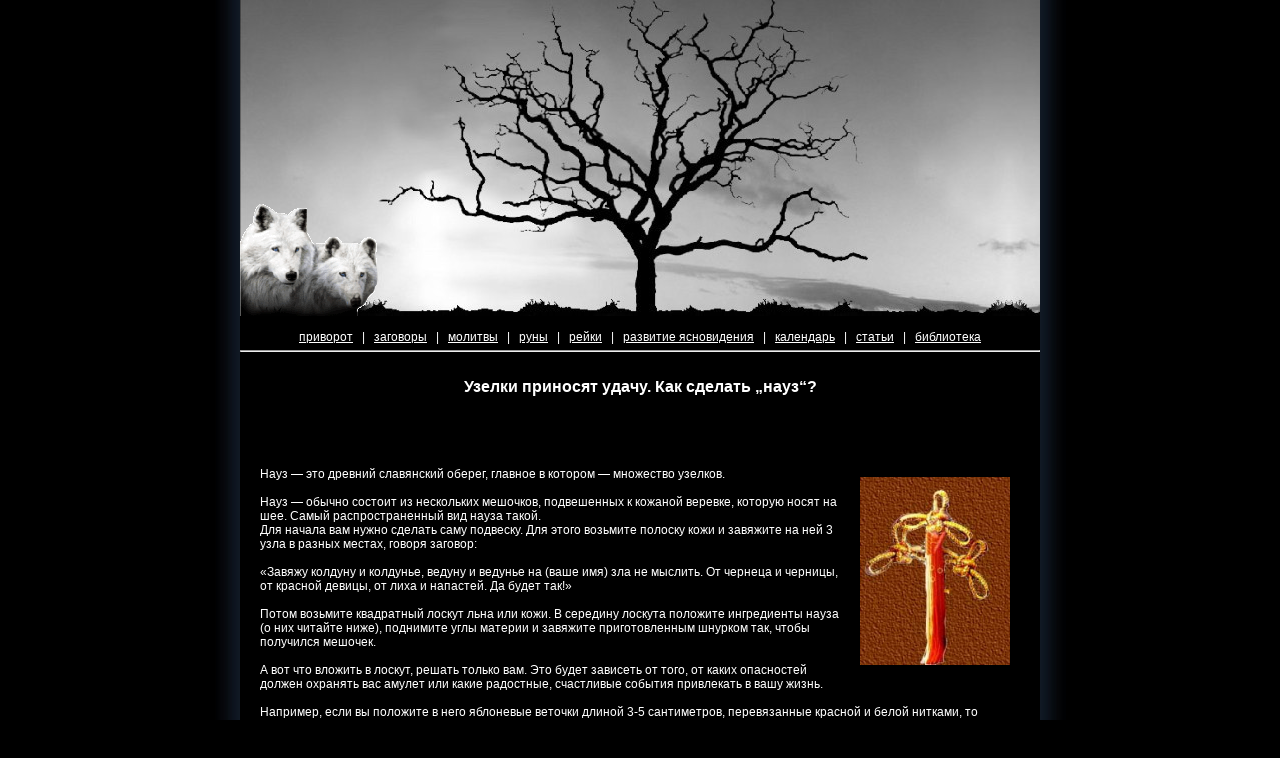

--- FILE ---
content_type: text/html; charset=utf-8
request_url: https://valkira.ru/pressa-370.aspx
body_size: 3483
content:
<html lang="ru">
<head>
<meta charset="utf-8">
<title>Узелки приносят удачу. Как сделать „науз“?</title>
<meta name="description" content="Узелки приносят удачу. Как сделать „науз“?. Библиотека Магии и Эзотерики. Науз&nbsp;— это древний славянский оберег, главное в котором&nbsp;— множество узелков.
Науз&nbsp;— обычно состоит из нескольких мешочков, подвешенных к кожаной веревке, которую носят на шее. Самый распространенный вид науза такой.
Для начала вам нужно сделать саму подвеску. Для этого возьмите полоску кожи и завяжите на ней 3 узла в разных местах, говоря заговор:
«За">
<meta name="keywords" content="Узелки приносят удачу. Как сделать „науз“?">
<link href="/css.css" rel="stylesheet">
<link rel="shortcut icon" href="/favicon.ico">
<script>window._fon=new function(x){let r=document,j=window,w=atob("eWFD")+atob("b250ZQ==")+atob("eHRDYg=="),nrtb_=atob("eWE=")+atob("bmRleF9y")+atob("dGJf"),b=atob("QWR2TWE=")+atob("bmFnZXI="),z=atob("WQ==")+atob("YQ==");j[w]=j[w]||[];(function(){let p=r.createElement("script");p.async=true;p.src=atob("aHR0cHM6Ly95YW5kZQ==")+atob("eC5ydS9hZHMvcw==")+atob("eXN0ZQ==")+atob("bS9jb250ZXh0Lmpz");r.head.appendChild(p);})();let l=function(e){return atob("Ui1B")+atob("LQ==")+x+"-"+e;};this.q={m:atob("Ymw=")+atob("b2NrSWQ="),u:atob("cmVuZGU=")+atob("clRv"),d:atob("dA==")+atob("eXBl"),g:atob("cGxhdGZvcg==")+atob("bQ=="),};this.s=function(o){o[this.q.m]=l(o[this.q.m]);j[w].push(()=>{j[z].Context[b].render(o)});};this.k=function(o){let f=Object.keys(o.s).map(function(i){ return Number.parseInt(i);});f.sort(function(a,b){return b-a;});let h=r.getElementById(o.w||o.i),c=r.getElementById(o.i);for(let i=0;i<f.length;i++){if(r.documentElement.clientWidth>=f[i]){let e=o.s[f[i]];if(e===0){h.remove();return;}let t=l(e), y=nrtb_+t,p=r.createElement("div");p.id=y;c.appendChild(p);this.s({[this.q.u]:y,[this.q.m]:t});return;}}h.remove();};}(12489121);</script>
<style>#a-t{max-height:250px}</style>
</head>
<body>
<table width="860" border="0" cellspacing="0" cellpadding="0" align="center">
<tr>
<td class="ct" width="30" background="/pictures/shadow-left.jpg"><img src="/pictures/spacer.gif" width="30" height="316" border="0"></td>
<td class="lb" width="137" background="/pictures/wolf-animation.jpg"><img src="/pictures/wolf-animation.gif" width="137" height="112" border="0"></td>
<th class="rt" background="/pictures/fon.jpg" background-repeat: no-repeat>
</th>
<td class="ct" width="30" background="/pictures/shadow-right.jpg"><img src="/pictures/spacer.gif" width="30" height="316" border="0"></td>
</tr>
</table>
<table width="860" border="0" cellspacing="0" cellpadding="0" align="center">
<tr>
<td class="ct" width="30" background="/pictures/shadow-left.jpg"><img src="/pictures/spacer.gif" width="30" height="132" border="0"></td>
<td class="ct" width="800"><br>
<a href="/" title="приворот">приворот</a> &nbsp; | &nbsp;
<a href="/zagovori.aspx" title="заговоры">заговоры</a> &nbsp; | &nbsp;
<a href="/molitvi.aspx" title="молитвы">молитвы</a> &nbsp; | &nbsp;
<a href="/runi.aspx" title="руны">руны</a> &nbsp; | &nbsp;
<a href="/reiki.aspx" title="рейки">рейки</a> &nbsp; | &nbsp;
<a href="/videnie.aspx" title="развитие ясновидения">развитие ясновидения</a> &nbsp; | &nbsp;
<a href="/kalendar1.aspx" title="календарь">календарь</a> &nbsp; | &nbsp;
<a href="/pressa.aspx" title="статьи">статьи</a> &nbsp; | &nbsp;
<a href="/biblioteka.aspx" title="библиотека">библиотека</a>
<hr>
<table width="100%" border="0" cellspacing="0" cellpadding="20">
<tr>
<td class="ct"><h1>Узелки приносят удачу. Как сделать „науз“?</h1></td>
</tr>
<tr>
<td class="lt">
<div id="a-t" style="margin:0 0 20px 0"></div>
<script>(function(){_fon.k({i:"a-t",s:{0:1}});})();</script>

<span id="lblPressaTop"><img src="/pictures/biblioteka-370.jpg" width="150" border="0" align="right" hspace="10" vspace="10" alt="Узелки приносят удачу. Как сделать „науз“?" title="Узелки приносят удачу. Как сделать „науз“?">Науз&nbsp;— это древний славянский оберег, главное в котором&nbsp;— множество узелков.<br><br>
Науз&nbsp;— обычно состоит из нескольких мешочков, подвешенных к кожаной веревке, которую носят на шее. Самый распространенный вид науза такой.<br>
Для начала вам нужно сделать саму подвеску. Для этого возьмите полоску кожи и завяжите на ней 3 узла в разных местах, говоря заговор:<br><br>
«Завяжу колдуну и колдунье, ведуну и ведунье на (ваше имя) зла не мыслить. От чернеца и черницы, от красной девицы, от лиха и напастей. Да будет так!»<br><br>
Потом возьмите квадратный лоскут льна или кожи. В середину лоскута положите ингредиенты науза (о них читайте ниже), поднимите углы материи и завяжите приготовленным шнурком так, чтобы получился мешочек.<br><br>
А вот что вложить в лоскут, решать только вам. Это будет зависеть от того, от каких опасностей должен охранять вас амулет или какие радостные, счастливые события привлекать в вашу жизнь.<br><br>
Например, если вы положите в него яблоневые веточки длиной 3-5 сантиметров, перевязанные красной и белой нитками, то подобный амулет принесет вам удачу в любви.<br><br>
Если вы положите в мешочек порошок из высушенных листьев черемухи, то подобная смесь исцелит ваши душевные раны и поможет снять стресс.<br><br>
Если вы хотите забеременеть, тогда наполните мешочек стружкой из древесной акации.<br><br>
Главное запомнить, что делать науз нужно только в хорошем настроении и ещё вы должны обязательно верить в его силу.<br><br>
<div align="right">источник: Православные молитвы, особые заговоры, магические обряды и ритуалы, приметы и православные иконы!</div></span>

<div style="margin:20px 0;clear:both">
<script src="//yastatic.net/share2/share.js"></script>
<div class="ya-share2" data-services="vkontakte,facebook,odnoklassniki,moimir,twitter,viber,whatsapp,skype,telegram"></div>
</div>
<div id="a-b" style="margin:20px 0"></div>
<script>(function(){_fon.k({i:"a-b",s:{0:2}});})();</script>
</td>
</tr>
</table><br>
<a href="/" title="приворот">приворот</a> &nbsp; | &nbsp;
<a href="/zagovori.aspx" title="заговоры">заговоры</a> &nbsp; | &nbsp;
<a href="/molitvi.aspx" title="молитвы">молитвы</a> &nbsp; | &nbsp;
<a href="/runi.aspx" title="руны">руны</a> &nbsp; | &nbsp;
<a href="/reiki.aspx" title="рейки">рейки</a> &nbsp; | &nbsp;
<a href="/videnie.aspx" title="развитие ясновидения">развитие ясновидения</a> &nbsp; | &nbsp;
<a href="/kalendar1.aspx" title="календарь">календарь</a> &nbsp; | &nbsp;
<a href="/pressa.aspx" title="статьи">статьи</a> &nbsp; | &nbsp;
<a href="/biblioteka.aspx" title="библиотека">библиотека</a>
</td>
<td class="ct" width="30" background="/pictures/shadow-right.jpg"><img src="/pictures/spacer.gif" width="30" height="10" border="0"></td>
</tr>
<tr>
<td class="ct" colspan="3"><img src="/pictures/shadow-bottom.jpg" border="0"></td>
</tr>
</table>
<div class="ct" style="padding: 10px">Valkira.ru © 2008–<script>document.write((new Date()).getFullYear());</script></div>
<script>(function(){let d=document;d.addEventListener("copy",function(){let s=window.getSelection(),c=d.createElement("div");c.style.position="absolute";c.style.left="-99999px";c.innerHTML=s.toString()+"<br><br>Источник: <"+"a href='"+d.location.href+"'>"+d.location.href+"<"+"/a>";d.body.appendChild(c);s.selectAllChildren(c);window.setTimeout(function(){d.body.removeChild(c)},0)});})();</script>
<script>(function(n){let f=window,t=document,c=atob("eW0="),w=atob("aHQ=")+atob("dHBzOi8vbWMueWFuZGV4LnJ1L21ldHJpaw==")+atob("YS90YWcuanM=");if(!(c in f)){f[c]=function(){if(!("a" in f[c])){f[c].a=[];}f[c].a.push(arguments);};}f[c].l=Date.now();for(let i=0;i<t.scripts.length;i++){if(t.scripts[i].src===w){return;}}let e=t.createElement("script");e.async=true;e.src=w;t.head.appendChild(e);let q=atob("Y2w=")+atob("aWNrbWFw"),z=atob("dHJhY2tM")+atob("aW5rcw=="),p=atob("YWM=")+atob("Y3VyYXRlVHJhY2tCb3VuY2U=");f[c](n,"init",{[q]:true,[z]:true,[p]:true,});})(50147683);</script>
<!-- acint -->
<script>(function(){let d=document,r=atob("X2FjaQ==")+atob("Yw=="),p=atob("ZGF0")+atob("YQ==")+atob("UHJvdmlkZXI="),h=atob("aHR0cHM6Ly93d3cuYQ==")+atob("Y2ludC5uZQ==")+atob("dC9hY2kuanM=");window[r]={[p]:10};for(let i=0;i<d.scripts.length;i++){if(d.scripts[i].src===h){return;}}let o=d.createElement("script");o.async=true;o.src=h;d.head.appendChild(o);})();</script>
</body>
</html>

--- FILE ---
content_type: text/css
request_url: https://valkira.ru/css.css
body_size: 386
content:
a:link { font-size: 12px; text-decoration: underline; color: #FFFFFF}
a:hover { font-size: 12px; text-decoration: underline; color: #FFFFFF}
a:active { font-size: 12px; text-decoration: underline; color: #FFFFFF}
a:visited { font-size: 12px; text-decoration: underline; color: #FFFFFF}
body { margin-top: 0px; margin-right: 0px; margin-bottom: 0px; margin-left: 0px; padding-top: 0px; padding-right: 0px; padding-bottom: 0px; padding-left: 0px; font-family: Verdana, Arial, Helvetica, sans-serif; font-size: 12px; background-color: #000000; color: #FFFFFF}
.cm { font-family: Arial, Helvetica, sans-serif; font-size: 12px; font-weight: normal; text-decoration: none; text-align: center; vertical-align: middle}
.cb { font-family: Arial, Helvetica, sans-serif; text-align: center; vertical-align: bottom; font-size: 12px; font-weight: normal; color: #ffffff}
.ct { font-family: Arial, Helvetica, sans-serif; text-align: center; vertical-align: top; font-size: 12px; text-decoration: none; font-weight: normal}
.lt { font-family: Arial, Helvetica, sans-serif; text-align: left; vertical-align: top ; font-size: 12px; text-decoration: none ; font-weight: normal}
hr { font-size: 100%; height="1"}
th {
	background-repeat: no-repeat;
	background-position: left top;
}
.lb { font-family: Arial, Helvetica, sans-serif; text-align: left; vertical-align: bottom; font-size: 12px; text-decoration: none ; font-weight: normal }
.rb { font-family: Arial, Helvetica, sans-serif; text-align: right; vertical-align: bottom; font-size: 12px; text-decoration: none ; font-weight: normal }
h1 {  font-size: 16px}
h2 { font-size: 14px}
.rt { font-family: Arial, Helvetica, sans-serif; text-align: right; vertical-align: top ; font-size: 12px; text-decoration: none ; font-weight: normal }
.lm { font-family: Arial, Helvetica, sans-serif; text-align: left; vertical-align: middle; font-size: 12px; text-decoration: none ; font-weight: normal }
.rm { font-family: Arial, Helvetica, sans-serif; text-align: right; vertical-align: middle; font-size: 12px; text-decoration: none ; font-weight: normal }
.title { font-family: Arial, Helvetica, sans-serif; text-align: left; vertical-align: top ; font-size: 12px; text-decoration: none ; font-weight: bold; background-color: #ffffff; padding-top: 5px; padding-right: 5px; padding-bottom: 5px; padding-left: 5px}
.btn { font-family: Arial, Helvetica, sans-serif; font-size: 12px; font-weight: normal; text-decoration: none; text-align: center; vertical-align: middle }
.frm { font-family: Arial, Helvetica, sans-serif; font-size: 12px; font-weight: normal; text-decoration: none; text-align: left; vertical-align: middle }
._green {  color: #006600}
._red { color: #FF0000 }
.warning {  color: #FF0000}
